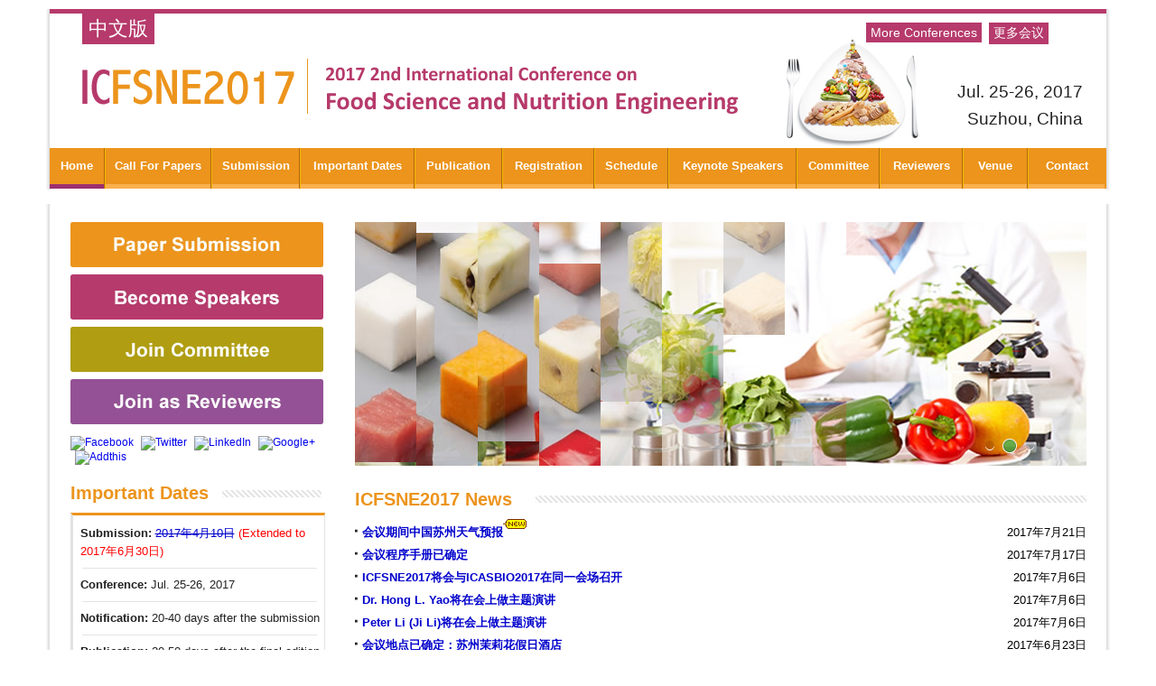

--- FILE ---
content_type: text/html;charset=utf-8
request_url: http://www.icfsne.com/2017/cn/programcommittee
body_size: 28379
content:



<!doctype html>
<html>
	<head>
		<title>ICFSNE2017 Home -- 2017 2nd International Conference on Food Science and Nutrition Engineering, Suzhou, China.</title>
		
		<meta charset="utf-8">
		<meta http-equiv="X-UA-Compatible" content="IE=edge"/>
		<meta name="Keywords" content="Food Science, Nutrition, Food Engineering, Food Chemistry, Healthy Diets, Conference, Suzhou"/>
		<meta name="Description" content="ICFSNE2017 will be held at Suzhou, China, Jul. 25-26, 2017."/>
		<link href="http://image.iconference123.net/conference/2017/icfsne/min_logo3.png" rel="shortcut icon">
		<link rel="stylesheet" type="text/css" href="/2017/template8/en/decoratorsfront/css/800005/common.css" />
		<link rel="stylesheet" type="text/css" href="/2017/template8/en/decoratorsfront/css/lrtk.css" />
		<script type="text/javascript" src="/2017/template8/en/decoratorsfront/js/jquery-1.8.3.js"></script>
		<script type="text/javascript" src="/2017/template8/en/decoratorsfront/js/cufon-yui.js"></script>
		<script type="text/javascript" src="/2017/template8/en/decoratorsfront/js/custom.js"></script>
		<script type="text/javascript" src="/2017/template8/en/decoratorsfront/js/jquery.nivo.slider.js"></script>
		<script type="text/javascript" src="/2017/template8/en/decoratorsfront/js/scripts.js"></script>
		<script type="text/javascript" src="/2017/template8/en/decoratorsfront/js/800005/common.js"></script>
	</head>
<body>
	<div class="top">
		<div class="top_fw">
			<div class="top_color"></div>
			<div class="logo">
				<a href="/2017/cn/home" target="_blank">中文版</a>
				<img src="http://image.iconference123.net/conference/2017/icfsne/icfsne_logo.png"/>
			</div>
			<div class="top_right">
				<a href="http://www.conference123.net" target="_blank">More Conferences</a>
				<a href="http://www.huiyi123.net" target="_blank" style="margin-left:5px;font-family:SimHei;">更多会议</a>
				<div class="time">Jul. 25-26, 2017</div>
				<div class="clear"></div>
				<div class="time" style="margin-top:5px;">Suzhou, China</div>
			</div>
			<div class="clear"></div>
			<div class="nav">
			
			
				<div class="home" style="width:60px" onmouseover="onNav('navHome')"
					onmouseout="outNav('navHome')" id="navHome">
					<a href="/2017/home" style="width:60px">Home</a>
					<div class="nav_bg" style="width:60px"></div>
				</div>
				<div class="line">
					<img
						src="http://image.iconference123.net/conference/2017/icfsne/icfsne_nav_list_line2.jpg" />
				</div>
				<div class="call_for" style="width:116px" onmouseover="onNav('navCallFor')"
					onmouseout="outNav('navCallFor')" id="navCallFor">
					<a
						href="/2017/callforpapers" style="width:116px">Call
						For Papers</a>
					<div class="nav_bg" style="width:116px"></div>
				</div>
				<div class="line">
					<img
						src="http://image.iconference123.net/conference/2017/icfsne/icfsne_nav_list_line2.jpg" />
				</div>
				<div class="submission" style="width:96px" onmouseover="onNav('navSubmission')"
					onmouseout="outNav('navSubmission')" id="navSubmission">
					<a href="/2017/submission" style="width:96px">Submission</a>
					<div class="nav_bg" style="width:96px"></div>
				</div>
				<div class="line">
					<img
						src="http://image.iconference123.net/conference/2017/icfsne/icfsne_nav_list_line2.jpg" />
				</div>
				<div class="important_dates" style="width:125px" onmouseover="onNav('navImportantdates')"
					onmouseout="outNav('navImportantdates')" id="navImportantdates">
					<a href="/2017/importantdates" style="width:125px">Important Dates</a>
					<div class="nav_bg" style="width:125px"></div>
				</div>
				<div class="line">
					<img
						src="http://image.iconference123.net/conference/2017/icfsne/icfsne_nav_list_line2.jpg" />
				</div>
				<div class="publication" style="width:95px" onmouseover="onNav('navPublication')"
					onmouseout="outNav('navPublication')" id="navPublication">
					<a href="/2017/publication" style="width:95px">Publication</a>
					<div class="nav_bg" style="width:95px"></div>
				</div>
				<div class="line">
					<img
						src="http://image.iconference123.net/conference/2017/icfsne/icfsne_nav_list_line2.jpg" />
				</div>
				<div class="registration" style="width:100px" onmouseover="onNav('navRegistration')"
					onmouseout="outNav('navRegistration')" id="navRegistration">
					<a href="/2017/registration" style="width:100px">Registration</a>
					<div class="nav_bg" style="width:100px"></div>
				</div>
				<div class="line">
					<img
						src="http://image.iconference123.net/conference/2017/icfsne/icfsne_nav_list_line2.jpg" />
				</div>
				<div class="schedule" style="width:80px" onmouseover="onNav('navSchedule')"
					onmouseout="outNav('navSchedule')" id="navSchedule">
					<a href="/2017/schedule" style="width:80px">Schedule</a>
					<div class="nav_bg" style="width:80px"></div>
				</div>
				<div class="line">
					<img
						src="http://image.iconference123.net/conference/2017/icfsne/icfsne_nav_list_line2.jpg" />
				</div>
				<div class="keynote" style="width:140px" onmouseover="onNav('navKeynote')"
					onmouseout="outNav('navKeynote')" id="navKeynote">
					<a
						href="/2017/keynotespeakers2" style="width:140px">Keynote
						Speakers</a>
					<div class="nav_bg" style="width:140px"></div>
				</div>
				<div class="line">
					<img
						src="http://image.iconference123.net/conference/2017/icfsne/icfsne_nav_list_line2.jpg" />
				</div>
				<div class="committee" style="width:90px" onmouseover="onNav('navCommittee')"
					onmouseout="outNav('navCommittee')" id="navCommittee">
					<a
						href="/2017/programcommittee2" style="width:90px">Committee</a>
					<div class="nav_bg" style="width:90px"></div>
				</div>
				
				<div class="line">
					<img
						src="http://image.iconference123.net/conference/2017/icfsne/icfsne_nav_list_line2.jpg" />
				</div>
				<div class="reviewers" style="width:90px" onmouseover="onNav('navReviewers')"
					onmouseout="outNav('navReviewers')" id="navReviewers">
					<a
						href="/2017/reviewers2" style="width:90px">Reviewers</a>
					<div class="nav_bg" style="width:90px"></div>
				</div>
				
				<div class="line">
					<img
						src="http://image.iconference123.net/conference/2017/icfsne/icfsne_nav_list_line2.jpg" />
				</div>
				<div class="venue" style="width:70px" onmouseover="onNav('navVenue')"
					onmouseout="outNav('navVenue')" id="navVenue">
					<a href="/2017/venue" style="width:70px">Venue</a>
					<div class="nav_bg" style="width:70px"></div>
				</div>
				<div class="line">
					<img
						src="http://image.iconference123.net/conference/2017/icfsne/icfsne_nav_list_line2.jpg" />
				</div>
				<div class="contact" style="width:84px" onmouseover="onNav('navContact')"
					onmouseout="outNav('navContact')" id="navContact">
					<a href="/2017/contactus" style="width:84px">Contact</a>
					<div class="nav_bg" style="width:84px"></div>
				</div>
				
			
			</div>
		</div>
	</div>
	<div class="center">
		<div class="center_top_bg"></div>
		<div class="center_fw">
			<div class="center_content">
				<div class="center_left">
					<div class="clear" id="slider-bg">
					    <div class="full-width-wrapper" id="slider-frame">
					        <div class="fixed-width-wrapper maxx-theme" id="slider-wrapper">
					            <div id="slider" class="nivoSlider">
						            <img src="http://image.iconference123.net/conference/2017/icfsne/icfsne_banner01.jpg" alt=""/>
						            <img src="http://image.iconference123.net/conference/2017/icfsne/icfsne_banner02.jpg" alt=""/>
						            <img src="http://image.iconference123.net/conference/2017/icfsne/venue01.jpg" alt=""/>
						            <img src="http://image.iconference123.net/conference/2017/icfsne/venue02.jpg" alt=""/>
					            </div>
					        </div>
					    </div>
					</div>
					


<link rel="stylesheet" type="text/css" href="/2017/template8/en/decoratorsfront/css/800005/home.css" />
<meta name="decorator" content="template8en_2017"/>
		
			<div class="about_top" style="margin-bottom:10px;">
				<div class="about_title">ICFSNE2017 News</div>
				<div class="about_bg"></div>
				<div class="clear"></div>
			</div>
			
	            <div style="float:left;margin-top:4px;margin-right:5px;"><img src="http://image.iconference123.net/conference/2017/icfsne/icfsne_black_dot.jpg"/></div>
	            
	            
	                <a href="/2017/news" style="font-size:13px;line-height:20px;font-weight:bold;color:#0000CC;margin-top:5px;display:block;float:left;">会议期间中国苏州天气预报</a>
	            
	            
	                <div style="float:left;margin-top:0px;"><img src="http://image.iconference123.net/conference/2017/icfsne/icfsne_gif_new.gif"></div>
	            
	            <div style="font-size:13px;line-height:20px;color:#000000;margin-top:5px;float:right;">2017&#24180;7&#26376;21&#26085;</div>
	            <div class="clear"></div>
	        
	            <div style="float:left;margin-top:4px;margin-right:5px;"><img src="http://image.iconference123.net/conference/2017/icfsne/icfsne_black_dot.jpg"/></div>
	            
	            
	                <a href="/2017/news" style="font-size:13px;line-height:20px;font-weight:bold;color:#0000CC;margin-top:5px;display:block;float:left;">会议程序手册已确定</a>
	            
	            
	            <div style="font-size:13px;line-height:20px;color:#000000;margin-top:5px;float:right;">2017&#24180;7&#26376;17&#26085;</div>
	            <div class="clear"></div>
	        
	            <div style="float:left;margin-top:4px;margin-right:5px;"><img src="http://image.iconference123.net/conference/2017/icfsne/icfsne_black_dot.jpg"/></div>
	            
	            
	                <a href="/2017/news" style="font-size:13px;line-height:20px;font-weight:bold;color:#0000CC;margin-top:5px;display:block;float:left;">ICFSNE2017将会与ICASBIO2017在同一会场召开</a>
	            
	            
	            <div style="font-size:13px;line-height:20px;color:#000000;margin-top:5px;float:right;">2017&#24180;7&#26376;6&#26085;</div>
	            <div class="clear"></div>
	        
	            <div style="float:left;margin-top:4px;margin-right:5px;"><img src="http://image.iconference123.net/conference/2017/icfsne/icfsne_black_dot.jpg"/></div>
	            
	                <a href="../cn/keynotespeakers2#speaker0" style="font-size:13px;line-height:20px;font-weight:bold;color:#0000CC;margin-top:5px;display:block;float:left;">Dr. Hong L. Yao将在会上做主题演讲</a>
	            
	            
	            
	            <div style="font-size:13px;line-height:20px;color:#000000;margin-top:5px;float:right;">2017&#24180;7&#26376;6&#26085;</div>
	            <div class="clear"></div>
	        
	            <div style="float:left;margin-top:4px;margin-right:5px;"><img src="http://image.iconference123.net/conference/2017/icfsne/icfsne_black_dot.jpg"/></div>
	            
	                <a href="../cn/keynotespeakers2#speaker0" style="font-size:13px;line-height:20px;font-weight:bold;color:#0000CC;margin-top:5px;display:block;float:left;">Peter Li (Ji Li)将在会上做主题演讲</a>
	            
	            
	            
	            <div style="font-size:13px;line-height:20px;color:#000000;margin-top:5px;float:right;">2017&#24180;7&#26376;6&#26085;</div>
	            <div class="clear"></div>
	        
	            <div style="float:left;margin-top:4px;margin-right:5px;"><img src="http://image.iconference123.net/conference/2017/icfsne/icfsne_black_dot.jpg"/></div>
	            
	                <a href="../cn/venue#speaker0" style="font-size:13px;line-height:20px;font-weight:bold;color:#0000CC;margin-top:5px;display:block;float:left;">会议地点已确定：苏州茉莉花假日酒店  </a>
	            
	            
	            
	            <div style="font-size:13px;line-height:20px;color:#000000;margin-top:5px;float:right;">2017&#24180;6&#26376;23&#26085;</div>
	            <div class="clear"></div>
	        
	            <div style="float:left;margin-top:4px;margin-right:5px;"><img src="http://image.iconference123.net/conference/2017/icfsne/icfsne_black_dot.jpg"/></div>
	            
	            
	                <a href="/2017/news" style="font-size:13px;line-height:20px;font-weight:bold;color:#0000CC;margin-top:5px;display:block;float:left;">会议旅游路线已确定</a>
	            
	            
	            <div style="font-size:13px;line-height:20px;color:#000000;margin-top:5px;float:right;">2017&#24180;6&#26376;23&#26085;</div>
	            <div class="clear"></div>
	        
	            <div style="float:left;margin-top:4px;margin-right:5px;"><img src="http://image.iconference123.net/conference/2017/icfsne/icfsne_black_dot.jpg"/></div>
	            
	            
	                <a href="/2017/news" style="font-size:13px;line-height:20px;font-weight:bold;color:#0000CC;margin-top:5px;display:block;float:left;">论文投稿截止日期延至2017年6月30日</a>
	            
	            
	            <div style="font-size:13px;line-height:20px;color:#000000;margin-top:5px;float:right;">2017&#24180;4&#26376;10&#26085;</div>
	            <div class="clear"></div>
	        
	            <div style="float:left;margin-top:4px;margin-right:5px;"><img src="http://image.iconference123.net/conference/2017/icfsne/icfsne_black_dot.jpg"/></div>
	            
	            
	                <a href="/2017/news" style="font-size:13px;line-height:20px;font-weight:bold;color:#0000CC;margin-top:5px;display:block;float:left;">ICFSNE2017征稿</a>
	            
	            
	            <div style="font-size:13px;line-height:20px;color:#000000;margin-top:5px;float:right;">2016&#24180;7&#26376;30&#26085;</div>
	            <div class="clear"></div>
	        
	            <div style="float:left;margin-top:4px;margin-right:5px;"><img src="http://image.iconference123.net/conference/2017/icfsne/icfsne_black_dot.jpg"/></div>
	            
	            
	                <a href="/2017/news" style="font-size:13px;line-height:20px;font-weight:bold;color:#0000CC;margin-top:5px;display:block;float:left;">ICFSNE2016和ICASBIO2016在中国西安成功召开</a>
	            
	            
	            <div style="font-size:13px;line-height:20px;color:#000000;margin-top:5px;float:right;">2016&#24180;7&#26376;30&#26085;</div>
	            <div class="clear"></div>
	        
	            <div style="float:left;margin-top:4px;margin-right:5px;"><img src="http://image.iconference123.net/conference/2017/icfsne/icfsne_black_dot.jpg"/></div>
	            
	            
	                <a href="/2017/news" style="font-size:13px;line-height:20px;font-weight:bold;color:#0000CC;margin-top:5px;display:block;float:left;">ICFSNE2017及ICASBIO2017在中国苏州成功召开</a>
	            
	            
	            <div style="font-size:13px;line-height:20px;color:#000000;margin-top:5px;float:right;">2017&#24180;8&#26376;1&#26085;</div>
	            <div class="clear"></div>
	        
        
			<div class="about_top">
				<div class="about_title">About ICFSNE2017</div>
				<div class="about_bg"></div>
				<div class="clear"></div>
			</div>
			
			<div class="content">2017 2nd International Conference on Food Science and Nutrition Engineering (ICFSNE2017) is an optimal platform for academic communications, exchange of ideas and inspirations between specialists and scholars in the fields related to food science and nutrition engineering, including hot issues such as food technology, food microbiology and healthy diets.</div><div class="content">2017 2nd International Conference on Food Science and Nutrition Engineering (ICFSNE2017) will be held at Suzhou, China during Jul. 25-26, 2017. Suzhou, formerly romanized as Soochow, is a major city located in southeastern Jiangsu Province of East China, about 100 km northwest of Shanghai. It is a major economic center and focal point of trade and commerce, and the second largest city in the province after its capital Nanjing. The city is divided by the Beijing-Hangzhou Grand Canal from north to south. Since 42% area of the city is covered by water, including a vast number of ponds and streams, it is praised as the 'Venice of the Orient'.<br/><a href="../2017/venue" style="width:auto;padding:3px 10px 3px 10px;background-color:#EC941C;margin-left:5px;color:#FFFFFF;">Learn more</a></div>
			
			<div class="publication_top" style="margin-top:20px;">
				<div class="publication_title">Publication</div>
				<div class="publication_bg"></div>
				<div class="clear"></div>
			</div>
			<div class="content"
				style="line-height: 20px;font-weight: bold;color: #CC0000;">
				Papers submitted to the conference should be in English or Chinese. All accepted papers will be published online within 20-50 days after the final proof is received.
			</div>
			<div class="content">All accepted papers in the conference will be published online respectively according to the themes in one of the following journals, which are abstracted and indexed by CNKI SCHOLAR(中国知网), JournalSeek, Electronic Journals Library, Zeitschriftendatenbank, EZB, Academickeys, Researchbib, Polish Scholarly Bibliography, Wissenschaftszentrum Berlin.</div>
	        
	        <div class="journal_container" style="height: 260px;">
				<div class="top_img"></div>
				<div class="center_img">
					<div style="width:395px;height:3px;margin-left:4px;margin-top:-2px;" class="bg_color"></div>
					<a class="img" href="https://www.sciencepg.com/j/ijnfs" target="_blank"><img src="http://image.iconference123.net/journal/153.gif" width="150px" height="204px"></a>
					<div class="jour">
						<a class="title" href="https://www.sciencepg.com/j/ijnfs" target="_blank">International Journal of Nutrition and Food Sciences (IJNFS)</a>
						<div class="issn"><b>ISSN Print:</b> 2327-2694<br/><b>ISSN Online:</b> 2327-2716</div>
						
					</div>
					<div class="clear"></div>
					<div class="website" style="margin-left: 20px;padding-top: 0px;padding-bottom: 20px;">Website: <a href="https://www.sciencepg.com/j/ijnfs" target="_blank">https://www.sciencepg.com/j/ijnfs</a></div>
				</div>
				<div class="bottom_img"></div>
			</div>
		
			
	        <div class="journal_container" style="height: 260px;">
				<div class="top_img"></div>
				<div class="center_img">
					<div style="width:395px;height:3px;margin-left:4px;margin-top:-2px;" class="bg_color"></div>
					<a class="img" href="https://www.sciencepg.com/j/jfns" target="_blank"><img src="http://image.iconference123.net/journal/154.gif" width="150px" height="204px"></a>
					<div class="jour">
						<a class="title" href="https://www.sciencepg.com/j/jfns" target="_blank">Journal of Food and Nutrition Sciences (JFNS)</a>
						<div class="issn"><b>ISSN Print:</b> 2330-7285<br/><b>ISSN Online:</b> 2330-7293</div>
						
					</div>
					<div class="clear"></div>
					<div class="website" style="margin-left: 20px;padding-top: 0px;padding-bottom: 20px;">Website: <a href="https://www.sciencepg.com/j/jfns" target="_blank">https://www.sciencepg.com/j/jfns</a></div>
				</div>
				<div class="bottom_img"></div>
			</div>
		
			
	        <div class="journal_container" style="height: 260px;">
				<div class="top_img"></div>
				<div class="center_img">
					<div style="width:395px;height:3px;margin-left:4px;margin-top:-2px;" class="bg_color"></div>
					<a class="img" href="https://www.sciencepg.com/j/sjph" target="_blank"><img src="http://image.iconference123.net/journal/251.gif" width="150px" height="204px"></a>
					<div class="jour">
						<a class="title" href="https://www.sciencepg.com/j/sjph" target="_blank">Science Journal of Public Health (SJPH)</a>
						<div class="issn"><b>ISSN Print:</b> 2328-7942<br/><b>ISSN Online:</b> 2328-7950</div>
						
					</div>
					<div class="clear"></div>
					<div class="website" style="margin-left: 20px;padding-top: 0px;padding-bottom: 20px;">Website: <a href="https://www.sciencepg.com/j/sjph" target="_blank">https://www.sciencepg.com/j/sjph</a></div>
				</div>
				<div class="bottom_img"></div>
			</div>
		
			
	        <div class="journal_container" style="height: 260px;">
				<div class="top_img"></div>
				<div class="center_img">
					<div style="width:395px;height:3px;margin-left:4px;margin-top:-2px;" class="bg_color"></div>
					<a class="img" href="https://www.sciencepg.com/j/iji" target="_blank"><img src="http://image.iconference123.net/journal/115.gif" width="150px" height="204px"></a>
					<div class="jour">
						<a class="title" href="https://www.sciencepg.com/j/iji" target="_blank">International Journal of Immunology (IJI)</a>
						<div class="issn"><b>ISSN Print:</b> 2329-177X<br/><b>ISSN Online:</b> 2329-1753</div>
						
					</div>
					<div class="clear"></div>
					<div class="website" style="margin-left: 20px;padding-top: 0px;padding-bottom: 20px;">Website: <a href="https://www.sciencepg.com/j/iji" target="_blank">https://www.sciencepg.com/j/iji</a></div>
				</div>
				<div class="bottom_img"></div>
			</div>
		
			
			
	        
	        
			<div class="clear"></div>
			<div>For other cooperated journals, please click
			<a href="/2017/publication" style="width:auto;padding:3px 5px 3px 5px;text-decoration:none;margin-left:5px;color:#FFFFFF;font-weight:100;display:inline-block;margin-top:20px;" class="bg_color">Learn more</a></div>
			
			<div class="right_line"></div>
		<a href="/2017/cn/home" target="_blank" class="in_chinese">In Chinese >></a>
			
			
				</div>
		<div class="center_right">
			<div class="center_right_img1">
				<a href="/2017/submission"><img
					src="http://image.iconference123.net/conference/2017/icfsne/icfsne_submission_icon.jpg">
				</a>
			</div>
			<div class="center_right_img2">
				<a
					href="/2017/keynotespeakers"><img
					src="http://image.iconference123.net/conference/2017/icfsne/icfsne_speakers_icon.jpg">
				</a>
			</div>
			<div class="center_right_img2">
				<a
					href="/2017/programcommittee"><img
					src="http://image.iconference123.net/conference/2017/icfsne/icfsne_committee_icon.jpg">
				</a>
			</div>
			<div class="center_right_img2">
				<a
					href="/2017/reviewers"><img
					src="http://image.iconference123.net/conference/2017/icfsne/icfsne_reviewers_icon.jpg">
				</a>
			</div>
			
			<div style="margin-top:10px;">
			<a href="https://api.addthis.com/oexchange/0.8/forward/facebook/offer?url=http%3A%2F%2Fwww.addthis.com&pubid=ra-566eafbce9febe32&ct=1&title=AddThis%20-%20Get%20likes%2C%20get%20shares%2C%20get%20followers&pco=tbxnj-1.0" target="_blank"><img src="https://cache.addthiscdn.com/icons/v2/thumbs/32x32/facebook.png" border="0" alt="Facebook"/></a>
			<a href="https://api.addthis.com/oexchange/0.8/forward/twitter/offer?url=http%3A%2F%2Fwww.addthis.com&pubid=ra-566eafbce9febe32&ct=1&title=AddThis%20-%20Get%20likes%2C%20get%20shares%2C%20get%20followers&pco=tbxnj-1.0" target="_blank" style="margin-left:5px;"><img src="https://cache.addthiscdn.com/icons/v2/thumbs/32x32/twitter.png" border="0" alt="Twitter"/></a>
			<a href="https://api.addthis.com/oexchange/0.8/forward/linkedin/offer?url=http%3A%2F%2Fwww.addthis.com&pubid=ra-566eafbce9febe32&ct=1&title=AddThis%20-%20Get%20likes%2C%20get%20shares%2C%20get%20followers&pco=tbxnj-1.0" target="_blank" style="margin-left:5px;"><img src="https://cache.addthiscdn.com/icons/v2/thumbs/32x32/linkedin.png" border="0" alt="LinkedIn"/></a>
			<a href="https://api.addthis.com/oexchange/0.8/forward/google_plusone_share/offer?url=http%3A%2F%2Fwww.addthis.com&pubid=ra-566eafbce9febe32&ct=1&title=AddThis%20-%20Get%20likes%2C%20get%20shares%2C%20get%20followers&pco=tbxnj-1.0" target="_blank" style="margin-left:5px;"><img src="https://cache.addthiscdn.com/icons/v2/thumbs/32x32/google_plusone_share.png" border="0" alt="Google+"/></a>
			<a href="https://www.addthis.com/bookmark.php?source=tbx32nj-1.0&v=300&url=http%3A%2F%2Fwww.addthis.com&pubid=ra-566eafbce9febe32&ct=1&title=AddThis%20-%20Get%20likes%2C%20get%20shares%2C%20get%20followers&pco=tbxnj-1.0" target="_blank" style="margin-left:5px;"><img src="https://cache.addthiscdn.com/icons/v2/thumbs/32x32/addthis.png" border="0" alt="Addthis"/></a>
			</div>
			
			<div class="important">
				Important Dates
				<div class="center_right_img3"></div>
			</div>
			<div class="center_right_bg">
				<div class="center_right_sub">
					<b>Submission: </b><span style="color:#0000CC;"><span style="text-decoration:line-through">2017年4月10日</span><span style="color:#FF0000;"> (Extended to 2017年6月30日)</span></span>
				</div>
				<div class="center_right_line"></div>
				<div class="center_right_sub">
					<b>Conference: </b> Jul. 25-26, 2017
				</div>
				<div class="center_right_line"></div>
				<div class="center_right_sub">
					<b>Notification: </b>20-40 days after the submission
				</div>
				<div class="center_right_line"></div>
				<div class="center_right_sub">
					<b>Publication: </b>20-50 days after the final edition
				</div>
				
			</div>
			
			<div class="important">
				Contact Us
				<div class="center_right_img4"></div>
			</div>
			<div class="center_right_bg" style="margin-top:15px;">
				<div class="center_right_sub4">
					<img
						src="http://image.iconference123.net/conference/2017/icfsne/icfsne_email_icon.png"
						style="float:left;margin-right:10px;margin-top:0px;"><b><a
						href="mailto:huiyi123net_july@126.com">huiyi123net_july@126.com</a>
					</b>
				</div>
				<div class="center_right_line"></div>
				<div class="center_right_sub4">
					<img
						src="http://image.iconference123.net/conference/2017/icfsne/icfsne_mobile_icon.png"
						style="float:left;margin-right:10px;margin-top:0px;"><b>0086-18101720867</b>
				</div>
				<div class="center_right_line"></div>
				<div class="center_right_sub4">
					<img
						src="http://image.iconference123.net/conference/2017/icfsne/icfsne_phone_icon.png"
						style="float:left;margin-right:10px;margin-top:0px;"><b>021-51098086</b>
				</div>
				<div class="center_right_line"></div>
				<div class="center_right_sub4">
					<img
						src="http://image.iconference123.net/conference/2017/icfsne/icfsne_qq_icon.png"
						style="float:left;margin-right:10px;margin-top:0px;"><b>2934920393</b>
				</div>
			</div>
			<div class="center_right_bottom_bg"></div>
		</div>
		<div class="clear"></div>
	</div>
</div>
<div class="center_bottom"></div>
	</div>
	<div class="bottom">Copyright © 2016-2017 2nd International Conference on Food Science and Nutrition Engineering - All Rights Reserved.</div>

   		<!-- <div class="bdsharebuttonbox" style="position: fixed;right:0px;bottom: 20px;"><a href="#" class="bds_more" data-cmd="more"></a><a href="#" class="bds_qzone" data-cmd="qzone" title="分享到QQ空间"></a><a href="#" class="bds_tsina" data-cmd="tsina" title="分享到新浪微博"></a><a href="#" class="bds_tqq" data-cmd="tqq" title="分享到腾讯微博"></a><a href="#" class="bds_renren" data-cmd="renren" title="分享到人人网"></a><a href="#" class="bds_weixin" data-cmd="weixin" title="分享到微信"></a></div>
    	<script>window._bd_share_config={"common":{"bdSnsKey":{},"bdText":"","bdMini":"2","bdMiniList":false,"bdPic":"","bdStyle":"0","bdSize":"32"},"share":{},"image":{"viewList":["qzone","tsina","tqq","renren","weixin"],"viewText":"分享到：","viewSize":"16"},"selectShare":{"bdContainerClass":null,"bdSelectMiniList":["qzone","tsina","tqq","renren","weixin"]}};with(document)0[(getElementsByTagName('head')[0]||body).appendChild(createElement('script')).src='http://bdimg.share.baidu.com/static/api/js/share.js?v=89860593.js?cdnversion='+~(-new Date()/36e5)];</script>
		<script type="text/javascript" src="//s7.addthis.com/js/300/addthis_widget.js#pubid=ra-564a7c5f5e3ec29e" async="async"></script> -->

</body>
</html>

--- FILE ---
content_type: text/css
request_url: http://www.icfsne.com/2017/template8/en/decoratorsfront/css/800005/common.css
body_size: 7742
content:
body{margin:0;padding:0;width:100%;height:auto;background-image:url('http://image.conference123.net/conference/2017/icfsne/icfsne_body_bg.png');font-family:Arial;color:#222222;font-size:12px;}
img{border:0;}
a{text-decoration:none;}
.clear{clear:both;}
p{line-height:20px;}
.center{width:1178px;height:auto;margin-left:auto;margin-right:auto;}
.center_top_bg{width:1178px;height:6px;background-image:url('http://image.conference123.net/conference/2017/icfsne/icfsne_body_bg_01.png');}
.center_fw{width:1178px;height:auto;background-image:url('http://image.conference123.net/conference/2017/icfsne/icfsne_body_bg_02.png');}
.center_bottom{width:1178px;height:6px;background-image:url('http://image.conference123.net/conference/2017/icfsne/icfsne_body_bg_03.png');}
.center_content{width:1125px;height:auto;margin-left:auto;margin-right:auto;padding-top:20px;padding-bottom:30px;}
.center_left{width:810px;height:auto;float:right;}
.center_right{width:278px;height:auto;float:left;}
.center_left .top_img{width:810px;height:270px;}
.center_left .top_img a{position: absolute;display:block;}
.center_right_img2{margin-top: 5px;}
.center_right_img3{background-image: url(http://image.conference123.net/conference/2017/icfsne/icfsne_stripe.png);width:110px;height:8px;background-repeat: repeat-x;float: right;margin-top: 8px;}
.center_right_img4{background-image: url(http://image.conference123.net/conference/2017/icfsne/icfsne_stripe.png);width:150px;height:8px;background-repeat: repeat-x;float: right;margin-top: 8px;}
.important{font-size: 20px;color:#EC941C;font-weight: bold;margin-top: 20px;}
.line{width:810px;height:1px;background-color:#DDDDDD;}
.in_chinese{font-size:14px;color:#1B43BA;margin-top:20px;margin-bottom:30px;display:block;}
.right_line{width:810px;height:1px;background-color:#DDDDDD;margin-top:30px;}

.center_right_bg{width:278px;height:auto;padding-top:10px;padding-bottom:10px;border:1px solid #E2E2E2;border-top:3px solid #EC941C;border-left:3px solid #E2E2E2;border-bottom:3px solid #E2E2E2;margin-top:10px;}
.center_right_sub{font-size: 13px;color:#222222;line-height: 20px;margin-left: 8px;}
.center_right_sub2{font-family: SimHei; font-size: 14px;color:#222222;line-height: 20px;margin-left: 10px;}
.center_right_sub3{font-family: SimHei; font-size: 13px;color:#B63A6B;line-height: 20px;margin-top:10px;}
.center_right_sub4{font-size: 14px;color:#444444;margin-left: 19px;line-height: 25px;}
.center_right_sub4 a{color:#444444;text-decoration: none;}
.center_right_line{width:260px;border-bottom: 1px solid #E4E4E4;height:0;margin-top: 8px;margin-bottom: 8px;margin-left: 10px;}
.center_right_blue{width:270px;height:3px;background-color: #EC941C;margin-left: 4px;margin-top: -2px;margin-bottom: 10px;}
.middle_right_paper{font-size: 15px;color:#B63A6B;font-weight: bold;line-height: 22px;margin-left: 5px;margin-top: 10px;margin-bottom: 20px;}

.top{width:1178px;height:210px;margin-left:auto;margin-right:auto;margin-top:10px;}
.top .top_fw {width:1178px;height:200px;background-image:url('http://image.conference123.net/conference/2017/icfsne/icfsne_body_bg_02.png');}
.top .top_color{width:1170px;height:5px;background-color:#B63A6B;margin-left:auto;margin-right:auto;}
.top .logo{width:766px;margin-left:40px;float:left;height:149px;}
.top .logo img{margin-top:-8px;}
.top .logo a{width:80px;height:34px;background-color:#B63A6B;font-family:SimHei;font-size:22px;line-height:34px;text-align:center;display:block;color:#FFFFFF;}
.top .top_right{width:240px;height:138px;float:right;margin-top:10px;margin-right:30px;}
.top .top_right a{font-size:14px;color:#FFFFFF;text-decoration:none;font-family:Arial;padding:3px 5px;display:inline-block;background-color:#B63A6B}
.top .top_right .time{font-size:19px;line-height:25px;margin-top:40px;float:right;}
.top .nav{width:1170px;height:45px;background-color:#EC941C;margin-left:auto;margin-right:auto;font-size:13px;color:#FFFFFF;font-weight:bold;}
.top .nav .line{width:2px;height:45px;float:left;}
.top .nav .home{width:54px;height:45px;float:left;}
.top .nav .home a{display:block;width:54px;height:40px;line-height:40px;text-align:center;color:#FFFFFF;text-decoration:none;}
.top .nav .home .nav_bg{width:54px;height:5px;background-color:#F9B04F;}
.top .nav .call_for{width:111px;height:45px;float:left;}
.top .nav .call_for a{display:block;width:111px;height:40px;line-height:40px;text-align:center;color:#FFFFFF;text-decoration:none;}
.top .nav .call_for .nav_bg{width:111px;height:5px;background-color:#F9B04F;}
.top .nav .submission{width:91px;height:45px;float:left;}
.top .nav .submission a{display:block;width:91px;height:40px;line-height:40px;text-align:center;color:#FFFFFF;text-decoration:none;}
.top .nav .submission .nav_bg{width:91px;height:5px;background-color:#F9B04F;}
.top .nav .important_dates{width:120px;height:45px;float:left;}
.top .nav .important_dates a{display:block;width:120px;height:40px;line-height:40px;text-align:center;color:#FFFFFF;text-decoration:none;}
.top .nav .important_dates .nav_bg{width:120px;height:5px;background-color:#F9B04F;}
.top .nav .publication{width:88px;height:45px;float:left;}
.top .nav .publication a{display:block;width:88px;height:40px;line-height:40px;text-align:center;color:#FFFFFF;text-decoration:none;}
.top .nav .publication .nav_bg{width:88px;height:5px;background-color:#F9B04F;}
.top .nav .registration{width:94px;height:45px;float:left;}
.top .nav .registration a{display:block;width:94px;height:40px;line-height:40px;text-align:center;color:#FFFFFF;text-decoration:none;}
.top .nav .registration .nav_bg{width:94px;height:5px;background-color:#F9B04F;}
.top .nav .schedule{width:73px;height:45px;float:left;}
.top .nav .schedule a{display:block;width:73px;height:40px;line-height:40px;text-align:center;color:#FFFFFF;text-decoration:none;}
.top .nav .schedule .nav_bg{width:73px;height:5px;background-color:#F9B04F;}
.top .nav .keynote{width:135px;height:45px;float:left;}
.top .nav .keynote a{display:block;width:135px;height:40px;line-height:40px;text-align:center;color:#FFFFFF;text-decoration:none;}
.top .nav .keynote .nav_bg{width:135px;height:5px;background-color:#F9B04F;}
.top .nav .committee{width:84px;height:45px;float:left;}
.top .nav .committee a{display:block;width:84px;height:40px;line-height:40px;text-align:center;color:#FFFFFF;text-decoration:none;}
.top .nav .committee .nav_bg{width:84px;height:5px;background-color:#F9B04F;}

.top .nav .reviewers{width:84px;height:45px;float:left;}
.top .nav .reviewers a{display:block;width:84px;height:40px;line-height:40px;text-align:center;color:#FFFFFF;text-decoration:none;}
.top .nav .reviewers .nav_bg{width:84px;height:5px;background-color:#F9B04F;}

.top .nav .venue{width:61px;height:45px;float:left;}
.top .nav .venue a{display:block;width:61px;height:40px;line-height:40px;text-align:center;color:#FFFFFF;text-decoration:none;}
.top .nav .venue .nav_bg{width:61px;height:5px;background-color:#F9B04F;}
.top .nav .contact{width:74px;height:45px;float:left;}
.top .nav .contact a{display:block;width:74px;height:40px;line-height:40px;text-align:center;color:#FFFFFF;text-decoration:none;}
.top .nav .contact .nav_bg{width:74px;height:5px;background-color:#F9B04F;}
.top .nav .history{width:74px;height:45px;float:left;}
.top .nav .history a{display:block;width:74px;height:40px;line-height:40px;text-align:center;color:#FFFFFF;text-decoration:none;}
.top .nav .history .nav_bg{width:74px;height:5px;background-color:#F9B04F;}
.bottom{width:1170px;height:60px;background-color:#EC941C;margin-right:auto;margin-left:auto;line-height:60px;font-size:14px;color:#FFFFFF;text-align:center;margin-top:15px;}

.bg_color{background-color:#EC941C}

--- FILE ---
content_type: text/css
request_url: http://www.icfsne.com/2017/template8/en/decoratorsfront/css/lrtk.css
body_size: 2912
content:
.nivoSlider {
	position:relative;
	z-index:1
}
.nivoSlider img {
	position:absolute;
	top:0;
	left:0;
}
.nivoSlider a.nivo-imageLink {
	position:absolute;
	top:0;
	left:0;
	width:100%;
	height:100%;
	border:0;
	padding:0;
	margin:0;
	z-index:6;
	display:none;
}
.nivo-slice {
	display:block;
	position:absolute;
	z-index:5;
	height:100%;
}
.nivo-box {
	display:block;
	position:absolute;
	z-index:5;
}
.nivo-caption {
	position:absolute;
	background:#000;
	color:#fff;
	opacity:0.8;
	width:100%;
	z-index:8;
}
.nivo-caption p {
	padding:5px;
	margin:0;
}
.nivo-caption a {
	display:inline !important;
}
.nivo-html-caption {
    display:none;
}
.nivo-directionNav a {
	position:absolute;
	top:97.6%;
	z-index:8;
	cursor:pointer;
}
.nivo-prevNav {
	left:0;
}
.nivo-nextNav {
	right:20px;
}
.nivo-controlNav a {
	position:relative;
	z-index:9;
	cursor:pointer;
}
.nivo-controlNav a.active {
	font-weight:bold;
}

.maxx-theme .nivoSlider {
	position:relative;
	height:270px;
	width:810px;
}
.maxx-theme .nivoSlider img {
	position:absolute;
	top:0;
	left:0;
	display:none;
}
.maxx-theme .nivoSlider a {
	border:0;
	display:block;
}

.maxx-theme .nivo-controlNav,.maxx-theme .nivo-controlNav a{
	background-image:url(http://image.conference123.net/conference/2016/icioms/sprite.png);
	background-repeat:no-repeat
}
.maxx-theme .nivo-controlNav {
	position:absolute;
	right:0;
	bottom:0;
	width:126px;
	height:42px;
	background-position:-24px 0;
	z-index:10
}

.maxx-theme .nivo-controlNav a {
	display:block;
	width:16px;
	height:16px;
	text-indent:-9999px;
	border:0;
	margin:12px 3px 0 3px;
	float:left;
	background-position:0 0;
	
}
.maxx-theme .nivo-controlNav a:first-child{
	margin-left:11px;
}
.maxx-theme .nivo-controlNav a.active {
	background-position:-2px -17px
}

.maxx-theme .nivo-directionNav a {
	display:block;
	width:50px;
	height:64px;
	text-indent:-9999px;
	border:0;
}
.maxx-theme .nivo-directionNav a.nivo-nextNav {
	right:0px;
	top:100px;
	background-image:url(http://image.conference123.net/conference/2016/icioms/right_icon01.png)
}
.maxx-theme .nivo-directionNav a.nivo-prevNav {
	left:0px;
	top:100px;
	background-image:url(http://image.conference123.net/conference/2016/icioms/left_icon01.png);
}

.maxx-theme .nivo-caption {
    font-family: Helvetica, Arial, sans-serif;
	width:460px;
	padding:5px 10px 10px;
	right:0;
	top:228px;
	text-align:right;
	min-height:65px;
}
.maxx-theme .nivo-caption h1{
	margin-top:0;
	margin-bottom:10px;
}
.maxx-theme .nivo-caption a {
    color:#fff;
    border-bottom:1px dotted #fff;
}
.maxx-theme .nivo-caption a:hover {
    color:#fff;
}
#slider-wrapper{
	position:relative
}
#slider-frame{
	position:relative
}

#piece-maker-slider{
	width:980px;
	height:370px;
	margin:0px auto
}


--- FILE ---
content_type: text/css
request_url: http://www.icfsne.com/2017/template8/en/decoratorsfront/css/800005/home.css
body_size: 3255
content:
.top .nav .home .nav_bg{background-color:#9C306F;}

.center_left .about_top,.center_left .publication_top{width:810px;height:24px;margin-top:25px;}
.center_left .about_top .about_title{width:196px;height:24px;line-height:24px;font-size:20px;font-weight:bold;color:#EC941C;float:left;}
.center_left .about_top .about_bg{width:610px;height:8px;float:right;background-image:url('http://image.conference123.net/conference/2017/icfsne/icfsne_stripe.png');margin-top:8px;}
.center_left .content{width:810px;height:auto;line-height:20px;margin-top:10px;}
.center_left .publication_top .publication_title{width:114px;height:24px;line-height:24px;font-size:20px;font-weight:bold;color:#EC941C;float:left;}
.center_left .publication_top .publication_bg{width:690px;height:8px;float:right;background-image:url('http://image.conference123.net/conference/2017/icfsne/icfsne_stripe.png');margin-top:8px;}


.center_left .journal_container{width:395px;height:240px;float:left;margin-right:10px;margin-top:20px;}
.center_left .journal_container .top_img{width:403px;height:6px;background-image:url(http://image.conference123.net/conference/2017/icfsne/icfsne_rightlist_bg_01.png)}
.center_left .journal_container .center_img{width:403px;height:240px;background-image:url(http://image.conference123.net/conference/2017/icfsne/icfsne_rightlist_bg_02.png);}
.center_left .journal_container .bottom_img{width:403px;height:6px;background-image:url(http://image.conference123.net/conference/2017/icfsne/icfsne_rightlist_bg_03.png);}
.center_left .journal_container .center_img .img{float:left;width:150px;height:204px;margin-left:20px;margin-top:15px;}
.center_left .journal_container .center_img .jour{float:left;margin-left:20px;margin-top:15px;width:210px;height:204px;}
.center_left .journal_container .center_img .jour a{font-weight:bold;color:#222222;line-height:20px;text-decoration:none;}
.center_left .journal_container .center_img .jour .title{line-height:20px;font-weight:bold;height:90px;display:block;}
.center_left .journal_container .center_img .jour .issn{line-height:20px;}
.center_left .journal_container .center_img .website{margin-top:20px;}
.center_left .journal_container .center_img .website a{margin-left:0px;margin-top:10px;color:#1B43BA;text-decoration:none;}


.center_left_table_tit{width:670px;height:32px;background-color: #EC941C;line-height: 32px;color:#FFFFFF;font-size: 16px;font-weight: bold;text-align: center;margin-top: 20px;}
.center_left_table{width:670px;height:auto;border:1px solid #EC941C;border-spacing: 0;border-collapse: collapse;font-size:12px;}
.center_left_table2{width:670px;height:180px;border:1px solid #EC941C;border-spacing: 0;border-collapse: collapse;font-size:14px;}
.center_left_table tr,.center_left_table2 tr{height:58px;}
.center_left_table td,.center_left_table2 td{border:1px solid #EC941C;}
.center_left_content2{font-family: SimHei; font-size: 13px;color:#222222;line-height: 20px;margin-top: 10px;width:310px;float: left;margin-bottom: 15px;}
.center_left_text2{font-family: SimHei;font-size: 15px;color:#222222;font-weight: bold;line-height: 20px;margin-top: 30px;margin-bottom: 5px;}
.center_left_text3{font-family: SimHei;font-size: 13px;color:#222222;line-height: 20px;}




--- FILE ---
content_type: application/javascript
request_url: http://www.icfsne.com/2017/template8/en/decoratorsfront/js/custom.js
body_size: 11651
content:
var _0x78f5=["\x75\x6C\x3A\x66\x69\x72\x73\x74","\x66\x61\x64\x65\x49\x6E","\x66\x61\x64\x65\x4F\x75\x74","\x68\x6F\x76\x65\x72\x49\x6E\x74\x65\x6E\x74","\x65\x61\x63\x68","\x75\x6C\x2E\x73\x69\x6D\x70\x6C\x65\x2D\x64\x72\x6F\x70\x2D\x64\x6F\x77\x6E\x2D\x6D\x65\x6E\x75\x20\x6C\x69","\x3C\x73\x70\x61\x6E\x3E\x3C\x2F\x73\x70\x61\x6E\x3E","\x61\x70\x70\x65\x6E\x64","\x61\x3A\x66\x69\x72\x73\x74","\x66\x69\x6E\x64","\x75\x6C\x2E\x73\x69\x6D\x70\x6C\x65\x2D\x64\x72\x6F\x70\x2D\x64\x6F\x77\x6E\x2D\x6D\x65\x6E\x75\x20\x6C\x69\x3A\x68\x61\x73\x28\x75\x6C\x29","\x70\x61\x72\x65\x6E\x74","\x61\x64\x64\x43\x6C\x61\x73\x73","\x75\x6C\x2E\x73\x69\x6D\x70\x6C\x65\x2D\x64\x72\x6F\x70\x2D\x64\x6F\x77\x6E\x2D\x6D\x65\x6E\x75\x20\x6C\x69\x3A\x68\x61\x73\x28\x75\x6C\x29\x20\x61","\x72\x65\x61\x64\x79","\x70\x72\x65\x6C\x6F\x61\x64\x43\x73\x73\x49\x6D\x61\x67\x65\x73","\x3C\x73\x74\x72\x6F\x6E\x67\x3E\x24\x31\x3C\x2F\x73\x74\x72\x6F\x6E\x67\x3E","\x72\x65\x70\x6C\x61\x63\x65","\x68\x74\x6D\x6C","\x2E\x66\x69\x72\x73\x74\x2D\x77\x6F\x72\x64","\x70\x72\x6F\x6A\x65\x63\x74","\x2E\x70\x6F\x72\x74\x66\x6F\x6C\x69\x6F\x2D\x63\x6F\x6E\x74\x65\x6E\x74\x2E\x74\x68\x72\x65\x65\x2D\x63\x6F\x6C\x75\x6D\x6E\x20\x3E\x20\x64\x69\x76\x2E\x62\x6C\x6F\x63\x6B","\x63\x6C\x6F\x6E\x65","\x2E\x70\x6F\x72\x74\x66\x6F\x6C\x69\x6F\x2D\x63\x6F\x6E\x74\x65\x6E\x74","\x63\x75\x72\x72\x65\x6E\x74","\x2E\x70\x6F\x72\x74\x66\x6F\x6C\x69\x6F\x2D\x6D\x61\x69\x6E\x20\x6C\x69\x2E\x61\x6C\x6C\x2D\x70\x72\x6F\x6A\x65\x63\x74\x73","\x72\x65\x6D\x6F\x76\x65\x43\x6C\x61\x73\x73","\x2E\x66\x69\x6C\x74\x65\x72\x20\x6C\x69","\x73\x6C\x69\x63\x65","\x20","\x73\x70\x6C\x69\x74","\x63\x6C\x61\x73\x73","\x61\x74\x74\x72","\x61\x6C\x6C\x2D\x70\x72\x6F\x6A\x65\x63\x74\x73","\x2E\x70\x72\x6F\x6A\x65\x63\x74","\x2E\x70\x72\x6F\x6A\x65\x63\x74\x5B\x64\x61\x74\x61\x2D\x74\x79\x70\x65\x3D","\x5D","\x73\x77\x69\x6E\x67","\x72\x65\x66\x72\x65\x73\x68","\x6D\x50\x72\x65\x76\x69\x65\x77\x4F\x76\x65\x72\x6C\x61\x79","\x2E\x76\x69\x64\x65\x6F\x2D\x70\x72\x65\x76\x69\x65\x77\x2C\x2E\x69\x6D\x61\x67\x65\x2D\x70\x72\x65\x76\x69\x65\x77","\x70\x72\x65\x74\x74\x79\x50\x68\x6F\x74\x6F","\x2A\x5B\x72\x65\x6C\x5E\x3D\x27\x70\x72\x65\x74\x74\x79\x50\x68\x6F\x74\x6F\x27\x5D","\x71\x75\x69\x63\x6B\x73\x61\x6E\x64","\x63\x6C\x69\x63\x6B","\x2E\x70\x6F\x72\x74\x66\x6F\x6C\x69\x6F\x2D\x6D\x61\x69\x6E\x20\x6C\x69","\x61\x63\x74\x69\x76\x65\x2D\x76\x69\x65\x77","\x2F","\x23\x6C\x69\x73\x74\x2D\x62\x6C\x6F\x67\x2D\x65\x6E\x74\x72\x79\x20\x6C\x69","\x23\x76\x69\x65\x77\x2D\x73\x77\x69\x74\x63\x68\x65\x72\x20\x6C\x69\x20\x61","\x63\x73\x73","\x63\x6F\x6F\x6B\x69\x65","\x61\x63\x74\x69\x76\x65","\x23\x76\x69\x65\x77\x2D\x73\x77\x69\x74\x63\x68\x65\x72\x20\x6C\x69\x20\x61\x2E\x64\x69\x73\x70\x6C\x61\x79\x2D\x6C\x69\x73\x74","\x64\x69\x73\x70\x6C\x61\x79\x2D\x6C\x69\x73\x74","\x23\x6C\x69\x73\x74\x2D\x62\x6C\x6F\x67\x2D\x65\x6E\x74\x72\x79","\x65\x71\x75\x61\x6C\x48\x65\x69\x67\x68\x74\x73","\x6C\x69","\x23\x76\x69\x65\x77\x2D\x73\x77\x69\x74\x63\x68\x65\x72\x20\x6C\x69\x20\x61\x2E","\x73\x74\x79\x6C\x65","\x72\x65\x6D\x6F\x76\x65\x41\x74\x74\x72","\x6C\x69\x73\x74\x2D\x62\x6C\x6F\x67\x2D\x65\x6E\x74\x72\x79","\x23\x76\x69\x65\x77\x2D\x73\x77\x69\x74\x63\x68\x65\x72\x20\x6C\x69","\x2E","\x77\x65\x62\x6B\x69\x74","\x62\x72\x6F\x77\x73\x65\x72","\x6D\x6F\x7A\x69\x6C\x6C\x61","\x6D\x73\x69\x65","\x76\x65\x72\x73\x69\x6F\x6E","\x6D\x61\x78\x78\x53\x6D\x6F\x6F\x74\x68\x50\x72\x65\x6C\x6F\x61\x64\x65\x72","\x23\x62\x6F\x64\x79\x2D\x63\x6F\x6E\x74\x65\x6E\x74\x2C\x23\x66\x6F\x6F\x74\x65\x72\x2D\x63\x6F\x6E\x74\x65\x6E\x74","\x61\x6E\x69\x6D\x61\x74\x65","\x68\x74\x6D\x6C\x2C\x62\x6F\x64\x79","\x2E\x62\x61\x63\x6B\x2D\x74\x6F\x2D\x74\x6F\x70","\x2E\x73\x6F\x63\x69\x61\x6C\x2D\x6E\x65\x74\x77\x6F\x72\x6B\x20\x6C\x69\x20\x61\x20\x69\x6D\x67","\x30\x70\x78","\x73\x74\x6F\x70","\x69\x6D\x67","\x35\x70\x78","\x68\x6F\x76\x65\x72","\x2E\x73\x6F\x63\x69\x61\x6C\x2D\x6E\x65\x74\x77\x6F\x72\x6B\x20\x6C\x69\x20\x61","\x76\x61\x6C\x69\x64\x61\x74\x65","\x23\x63\x6F\x6E\x74\x61\x63\x74\x2D\x66\x6F\x72\x6D","\x6F\x64\x64","\x2E\x6C\x69\x73\x74\x2D\x62\x6C\x6F\x67\x2D\x65\x6E\x74\x72\x79\x20\x6C\x69\x3A\x6F\x64\x64","\x65\x76\x65\x6E","\x23\x73\x69\x64\x65\x62\x61\x72\x20\x2E\x61\x64\x73\x20\x61\x3A\x65\x76\x65\x6E\x2C\x2E\x6C\x69\x73\x74\x2D\x62\x6C\x6F\x67\x2D\x65\x6E\x74\x72\x79\x20\x6C\x69\x3A\x65\x76\x65\x6E","\x6C\x61\x73\x74\x2D\x63\x68\x69\x6C\x64\x2D\x6F\x66\x2D\x6C\x69\x6E\x65","\x63\x6F\x75\x6E\x74\x54\x68\x72\x65\x65","\x2E\x73\x65\x72\x76\x69\x63\x65\x73\x2E\x74\x68\x72\x65\x65\x2D\x63\x6F\x6C\x75\x6D\x6E","\x6E\x6F\x6E\x65","\x75\x6C\x2E\x7A\x69\x67\x7A\x61\x67\x20\x6C\x69\x3A\x6C\x61\x73\x74\x2D\x63\x68\x69\x6C\x64\x2C\x75\x6C\x2E\x73\x69\x6D\x70\x6C\x65\x2D\x64\x72\x6F\x70\x2D\x64\x6F\x77\x6E\x2D\x6D\x65\x6E\x75\x20\x75\x6C\x20\x6C\x69\x3A\x6C\x61\x73\x74\x2D\x63\x68\x69\x6C\x64","\x6C\x61\x73\x74\x2D\x63\x68\x69\x6C\x64","\x2E\x74\x68\x72\x65\x65\x2D\x63\x6F\x6C\x75\x6D\x6E\x20\x2E\x62\x6C\x6F\x63\x6B\x3A\x6C\x61\x73\x74\x2D\x63\x68\x69\x6C\x64","\x61\x75\x74\x6F","\x74\x69\x70\x54\x69\x70","\x2E\x74\x69\x70\x4D\x65","\x6C\x65\x66\x74","\x2E\x74\x69\x70\x4D\x65\x2E\x74\x69\x70\x5F\x6C\x65\x66\x74","\x72\x69\x67\x68\x74","\x2E\x74\x69\x70\x4D\x65\x2E\x74\x69\x70\x5F\x72\x69\x67\x68\x74","\x74\x6F\x70","\x2E\x74\x69\x70\x4D\x65\x2E\x74\x69\x70\x5F\x74\x6F\x70","\x23\x43\x43\x43","\x69\x6E\x70\x75\x74\x3A\x74\x65\x78\x74\x2C\x69\x6E\x70\x75\x74\x3A\x70\x61\x73\x73\x77\x6F\x72\x64","\x65\x6D\x70\x74\x79\x54\x65\x78\x74\x42\x6F\x78","\x6F\x66\x66\x73\x65\x74","\x23\x61\x64\x64\x2D\x63\x6F\x6D\x6D\x65\x6E\x74\x2D\x66\x6F\x72\x6D","\x2E\x61\x64\x64\x2D\x63\x6F\x6D\x6D\x65\x6E\x74","\x6E\x69\x76\x6F\x53\x6C\x69\x64\x65\x72","\x23\x73\x6C\x69\x64\x65\x72","\x64\x65\x6C\x61\x79","\x2E\x6E\x69\x76\x6F\x2D\x64\x69\x72\x65\x63\x74\x69\x6F\x6E\x4E\x61\x76\x20\x61\x2E\x6E\x69\x76\x6F\x2D\x6E\x65\x78\x74\x4E\x61\x76","\x2E\x6E\x69\x76\x6F\x2D\x64\x69\x72\x65\x63\x74\x69\x6F\x6E\x4E\x61\x76\x20\x61\x2E\x6E\x69\x76\x6F\x2D\x70\x72\x65\x76\x4E\x61\x76","\x61\x2E\x6E\x69\x76\x6F\x2D\x6E\x65\x78\x74\x4E\x61\x76","\x61\x2E\x6E\x69\x76\x6F\x2D\x70\x72\x65\x76\x4E\x61\x76","\x2E\x6E\x69\x76\x6F\x2D\x64\x69\x72\x65\x63\x74\x69\x6F\x6E\x4E\x61\x76","\x3C\x64\x69\x76\x20\x63\x6C\x61\x73\x73\x3D\x27\x73\x6C\x69\x64\x65\x2D\x6F\x76\x65\x72\x6C\x61\x79\x27\x3E\x3C\x2F\x64\x69\x76\x3E","\x61\x2E\x6E\x69\x76\x6F\x2D\x69\x6D\x61\x67\x65\x4C\x69\x6E\x6B","\x2E\x6E\x69\x76\x6F\x53\x6C\x69\x64\x65\x72","\x2E\x66\x6C\x69\x63\x6B\x2D\x67\x61\x6C\x6C\x65\x72\x79\x20\x6C\x69\x20\x61","\x72\x65\x73\x65\x74\x2D\x6D\x61\x72\x67\x69\x6E\x2D\x72\x69\x67\x68\x74","\x2E\x66\x6C\x69\x63\x6B\x2D\x67\x61\x6C\x6C\x65\x72\x79","\x75\x6C\x2E\x64\x69\x73\x70\x6C\x61\x79\x2D\x73\x68\x6F\x72\x74\x20\x6C\x69","\x2E\x73\x65\x72\x76\x69\x63\x65\x73\x20\x2E\x62\x6C\x6F\x63\x6B\x20\x2E\x63\x6F\x6E\x74\x65\x6E\x74","\x2E\x65\x6E\x74\x72\x79\x20\x2E\x62\x6C\x6F\x63\x6B\x20\x2E\x63\x6F\x6E\x74\x65\x6E\x74"];$(document)[_0x78f5[14]](function (){$(_0x78f5[5])[_0x78f5[4]](function (){$(this)[_0x78f5[3]]({timeout:300,over:function (){var _0xd8d4x1=$(_0x78f5[0],this);_0xd8d4x1[_0x78f5[1]](300);} ,out:function (){var _0xd8d4x1=$(_0x78f5[0],this);_0xd8d4x1[_0x78f5[2]](300);} });} );$(_0x78f5[10])[_0x78f5[9]](_0x78f5[8])[_0x78f5[7]](_0x78f5[6]);$(_0x78f5[13])[_0x78f5[12]](_0x78f5[11]);} );$(document)[_0x78f5[14]](function (){$[_0x78f5[15]]();$(_0x78f5[19])[_0x78f5[4]](function (){var _0xd8d4x2=$(this);_0xd8d4x2[_0x78f5[18]](_0xd8d4x2[_0x78f5[18]]()[_0x78f5[17]](/^(\w+)/,_0x78f5[16]));} );} );$(document)[_0x78f5[14]](function (){$(_0x78f5[21])[_0x78f5[12]](_0x78f5[20]);var _0xd8d4x3=$(_0x78f5[23])[_0x78f5[22]]();$(_0x78f5[25])[_0x78f5[12]](_0x78f5[24]);$(_0x78f5[45])[_0x78f5[44]](function (_0xd8d4x4){$(_0x78f5[27])[_0x78f5[26]](_0x78f5[24]);var _0xd8d4x5=$(this)[_0x78f5[32]](_0x78f5[31])[_0x78f5[30]](_0x78f5[29])[_0x78f5[28]](-1)[0];if(_0xd8d4x5==_0x78f5[33]){var _0xd8d4x6=_0xd8d4x3[_0x78f5[9]](_0x78f5[34]);} else {var _0xd8d4x6=_0xd8d4x3[_0x78f5[9]](_0x78f5[35]+_0xd8d4x5+_0x78f5[36]);} ;$(_0x78f5[23])[_0x78f5[43]](_0xd8d4x6,{duration:800,easing:_0x78f5[37],enhancement:function (){Cufon[_0x78f5[38]]();$(_0x78f5[40])[_0x78f5[39]]();$(_0x78f5[42])[_0x78f5[41]]();} });$(this)[_0x78f5[12]](_0x78f5[24]);return false;} );} );$(document)[_0x78f5[14]](function (){var _0xd8d4x7=_0x78f5[46],_0xd8d4x8={expires:7,path:_0x78f5[47]},_0xd8d4x9=$(_0x78f5[48]),_0xd8d4xa=$(_0x78f5[49]);_0xd8d4xa[_0x78f5[50]]({opacity:0.5});if($[_0x78f5[51]](_0x78f5[46])==null){$(_0x78f5[53])[_0x78f5[50]]({opacity:1})[_0x78f5[11]]()[_0x78f5[12]](_0x78f5[52]);$(_0x78f5[55])[_0x78f5[12]](_0x78f5[54]);_0xd8d4x9[_0x78f5[56]]();} else {$(_0x78f5[58]+$[_0x78f5[51]](_0xd8d4x7))[_0x78f5[50]]({opacity:1})[_0x78f5[11]](_0x78f5[57])[_0x78f5[12]](_0x78f5[52]);_0xd8d4x9[_0x78f5[60]](_0x78f5[59]);$(_0x78f5[55])[_0x78f5[26]]()[_0x78f5[12]](_0x78f5[61])[_0x78f5[1]]()[_0x78f5[12]]($[_0x78f5[51]](_0xd8d4x7));_0xd8d4x9[_0x78f5[56]]();} ;_0xd8d4xa[_0x78f5[44]](function (){_0xd8d4x9[_0x78f5[60]](_0x78f5[59]);_0xd8d4xa[_0x78f5[50]]({opacity:0.5});$(this)[_0x78f5[50]]({opacity:1});$(_0x78f5[62])[_0x78f5[26]](_0x78f5[52]);$[_0x78f5[51]](_0xd8d4x7,$(this)[_0x78f5[32]](_0x78f5[31]),_0xd8d4x8);$(_0x78f5[63]+$[_0x78f5[51]](_0xd8d4x7))[_0x78f5[11]]()[_0x78f5[12]](_0x78f5[52]);$(_0x78f5[55])[_0x78f5[2]](function (){$(this)[_0x78f5[26]]()[_0x78f5[12]](_0x78f5[61])[_0x78f5[1]](function (){_0xd8d4x9[_0x78f5[56]]();} )[_0x78f5[12]]($[_0x78f5[51]](_0xd8d4x7));} );} );} );$(document)[_0x78f5[14]](function (){if($[_0x78f5[65]][_0x78f5[64]]||$[_0x78f5[65]][_0x78f5[66]]||$[_0x78f5[65]][_0x78f5[67]]&&$[_0x78f5[65]][_0x78f5[68]]>8){$(_0x78f5[70])[_0x78f5[69]]();} ;$(_0x78f5[42])[_0x78f5[41]]();$(_0x78f5[40])[_0x78f5[39]]();$(_0x78f5[73])[_0x78f5[44]](function (){$(_0x78f5[72])[_0x78f5[71]]({scrollTop:0},800);} );$(_0x78f5[74])[_0x78f5[50]]({opacity:0.5});$(_0x78f5[80])[_0x78f5[79]](function (){$(_0x78f5[77],this)[_0x78f5[76]]()[_0x78f5[71]]({opacity:1,marginTop:_0x78f5[75]},300);} ,function (){$(_0x78f5[77],this)[_0x78f5[76]]()[_0x78f5[71]]({opacity:0.5,marginTop:_0x78f5[78]},300);} );$(_0x78f5[82])[_0x78f5[81]]();$(_0x78f5[84])[_0x78f5[12]](_0x78f5[83]);$(_0x78f5[86])[_0x78f5[12]](_0x78f5[85]);$(_0x78f5[89])[_0x78f5[88]]({className:_0x78f5[87]});$(_0x78f5[91])[_0x78f5[50]]({borderBottom:_0x78f5[90]});$(_0x78f5[93])[_0x78f5[12]](_0x78f5[92]);$(_0x78f5[96])[_0x78f5[95]]({maxWidth:_0x78f5[94],edgeOffset:5});$(_0x78f5[98])[_0x78f5[95]]({maxWidth:_0x78f5[94],edgeOffset:5,defaultPosition:_0x78f5[97]});$(_0x78f5[0])[_0x78f5[95]]({maxWidth:_0x78f5[94],edgeOffset:5,defaultPosition:_0x78f5[99]});$(_0x78f5[102])[_0x78f5[95]]({maxWidth:_0x78f5[94],edgeOffset:5,defaultPosition:_0x78f5[101]});$(_0x78f5[104])[_0x78f5[50]]({color:_0x78f5[103]});$(_0x78f5[104])[_0x78f5[105]]();$(_0x78f5[108])[_0x78f5[44]](function (){var _0xd8d4xb=$(_0x78f5[107])[_0x78f5[106]]();$(_0x78f5[72])[_0x78f5[71]]({scrollTop:_0xd8d4xb[_0x78f5[101]]-80},800);return false;} );$(_0x78f5[110])[_0x78f5[109]]();$(_0x78f5[112])[_0x78f5[111]](00)[_0x78f5[71]]({right:0});$(_0x78f5[113])[_0x78f5[111]](00)[_0x78f5[71]]({left:0});$(_0x78f5[116])[_0x78f5[3]]({timeout:300,over:function (){$(_0x78f5[114])[_0x78f5[71]]({right:0});$(_0x78f5[115])[_0x78f5[71]]({left:0});} ,out:function (){$(_0x78f5[114])[_0x78f5[71]]({right:0});$(_0x78f5[115])[_0x78f5[71]]({left:0});} });$(_0x78f5[119])[_0x78f5[9]](_0x78f5[118])[_0x78f5[7]](_0x78f5[117]);$(_0x78f5[120])[_0x78f5[39]]({opacityOverlay:0.3});$(_0x78f5[122])[_0x78f5[88]]({className:_0x78f5[121]});$(_0x78f5[123])[_0x78f5[56]]();$(_0x78f5[124])[_0x78f5[56]]();$(_0x78f5[125])[_0x78f5[56]]();} );

--- FILE ---
content_type: application/javascript
request_url: http://www.icfsne.com/2017/template8/en/decoratorsfront/js/800005/common.js
body_size: 564
content:

function onNav(id) {
    var nav = $("#" + id);
    var bg = nav.find("div.nav_bg");
    console.info(bg.css("background-color"))
    if (bg.css("background-color") != 'rgb(156, 48, 111)') {
        bg.attr("flag", "false");
    } else {
        bg.attr("flag", "true");
    }

    bg.css("background-color", "#9C306F");

}

function outNav(id) {
    var nav = $("#" + id);
    var bg = nav.find("div.nav_bg");
    console.info(bg.attr("flag"));
    if (bg.attr("flag") != "true") {
        bg.css("background-color", "#F9B04F");
    }
}

